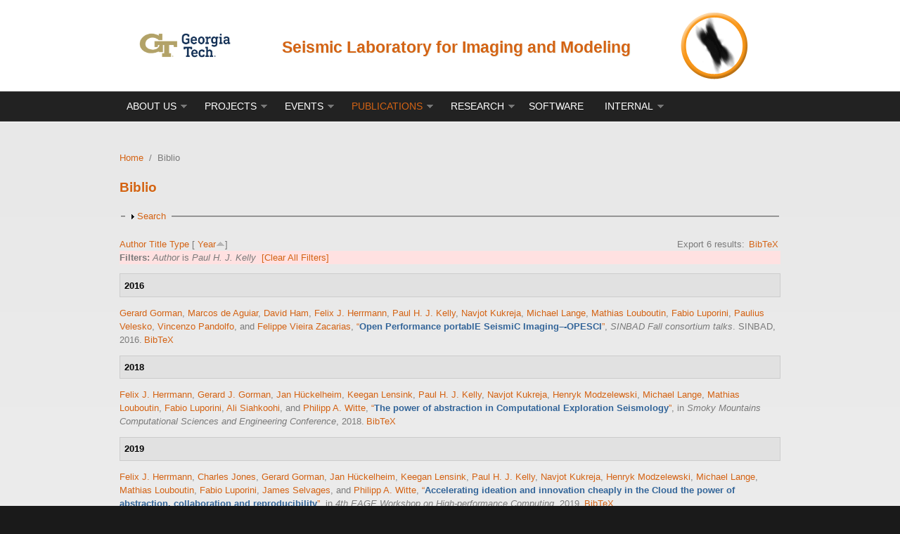

--- FILE ---
content_type: text/html; charset=utf-8
request_url: https://slim.gatech.edu/biblio?f%5Bauthor%5D=27&s=year&o=asc
body_size: 83322
content:
<!DOCTYPE html PUBLIC "-//W3C//DTD XHTML+RDFa 1.0//EN"
  "http://www.w3.org/MarkUp/DTD/xhtml-rdfa-1.dtd">
<html xmlns="http://www.w3.org/1999/xhtml" xml:lang="en" version="XHTML+RDFa 1.0" dir="ltr"
  xmlns:content="http://purl.org/rss/1.0/modules/content/"
  xmlns:dc="http://purl.org/dc/terms/"
  xmlns:foaf="http://xmlns.com/foaf/0.1/"
  xmlns:og="http://ogp.me/ns#"
  xmlns:rdfs="http://www.w3.org/2000/01/rdf-schema#"
  xmlns:sioc="http://rdfs.org/sioc/ns#"
  xmlns:sioct="http://rdfs.org/sioc/types#"
  xmlns:skos="http://www.w3.org/2004/02/skos/core#"
  xmlns:xsd="http://www.w3.org/2001/XMLSchema#">

<head profile="http://www.w3.org/1999/xhtml/vocab">
  <meta http-equiv="Content-Type" content="text/html; charset=utf-8" />
<script type="text/x-mathjax-config">MathJax.Hub.Config({
  extensions: ["tex2jax.js"],
  jax: ["input/TeX","output/HTML-CSS"],
  tex2jax: {
    inlineMath: [ ['$','$'], ['\\(','\\)'] ],
    processEscapes: true
  },
  showProcessingMessages: false,
  messageStyle: 'none'
});</script><link rel="shortcut icon" href="https://slim.gatech.edu/sites/default/files/favicon.gif" type="image/gif" />
<meta name="viewport" content="width=device-width, initial-scale=1" />
<meta name="MobileOptimized" content="width" />
<meta name="Generator" content="Drupal 7 (http://drupal.org)" />
<link rel="alternate" type="application/rss+xml" title="Seismic Laboratory for Imaging and Modeling RSS" href="/biblio/rss.xml" />
<meta name="HandheldFriendly" content="true" />
  <title>Biblio | Seismic Laboratory for Imaging and Modeling</title>  
  <style type="text/css" media="all">
@import url("https://slim.gatech.edu/modules/system/system.base.css?rgglw9");
@import url("https://slim.gatech.edu/modules/system/system.menus.css?rgglw9");
@import url("https://slim.gatech.edu/modules/system/system.messages.css?rgglw9");
@import url("https://slim.gatech.edu/modules/system/system.theme.css?rgglw9");
</style>
<style type="text/css" media="all">
@import url("https://slim.gatech.edu/misc/ui/jquery.ui.core.css?rgglw9");
@import url("https://slim.gatech.edu/misc/ui/jquery.ui.theme.css?rgglw9");
@import url("https://slim.gatech.edu/misc/ui/jquery.ui.button.css?rgglw9");
@import url("https://slim.gatech.edu/misc/ui/jquery.ui.resizable.css?rgglw9");
@import url("https://slim.gatech.edu/misc/ui/jquery.ui.dialog.css?rgglw9");
</style>
<style type="text/css" media="all">
@import url("https://slim.gatech.edu/sites/all/modules/simplenews/simplenews.css?rgglw9");
@import url("https://slim.gatech.edu/sites/all/modules/calendar/css/calendar_multiday.css?rgglw9");
@import url("https://slim.gatech.edu/modules/comment/comment.css?rgglw9");
@import url("https://slim.gatech.edu/sites/all/modules/date/date_api/date.css?rgglw9");
@import url("https://slim.gatech.edu/sites/all/modules/date/date_popup/themes/datepicker.1.7.css?rgglw9");
@import url("https://slim.gatech.edu/sites/all/modules/date/date_repeat_field/date_repeat_field.css?rgglw9");
@import url("https://slim.gatech.edu/modules/field/theme/field.css?rgglw9");
@import url("https://slim.gatech.edu/modules/node/node.css?rgglw9");
@import url("https://slim.gatech.edu/modules/search/search.css?rgglw9");
@import url("https://slim.gatech.edu/modules/user/user.css?rgglw9");
@import url("https://slim.gatech.edu/sites/all/modules/views/css/views.css?rgglw9");
@import url("https://slim.gatech.edu/sites/all/modules/ckeditor/css/ckeditor.css?rgglw9");
</style>
<style type="text/css" media="all">
@import url("https://slim.gatech.edu/sites/all/modules/ctools/css/ctools.css?rgglw9");
@import url("https://slim.gatech.edu/sites/all/modules/event_calendar/event_popup/css/event_popup.css?rgglw9");
@import url("https://slim.gatech.edu/sites/all/modules/panels/css/panels.css?rgglw9");
@import url("https://slim.gatech.edu/sites/all/modules/biblio/biblio.css?rgglw9");
</style>
<style type="text/css" media="all and (min-width: 980px)">
@import url("https://slim.gatech.edu/sites/all/themes/corporateclean/css/960.css?rgglw9");
</style>
<style type="text/css" media="all and (min-width: 760px) and (max-width: 980px)">
@import url("https://slim.gatech.edu/sites/all/themes/corporateclean/css/720.css?rgglw9");
</style>
<style type="text/css" media="all and (max-width: 760px)">
@import url("https://slim.gatech.edu/sites/all/themes/corporateclean/css/mobile.css?rgglw9");
</style>
<style type="text/css" media="all">
@import url("https://slim.gatech.edu/sites/all/themes/corporateclean/style.css?rgglw9");
@import url("https://slim.gatech.edu/sites/default/files/color/corporateclean-80e9ea68/colors.css?rgglw9");
</style>

<!--[if (lte IE 8)&(!IEMobile)]>
<link type="text/css" rel="stylesheet" href="https://slim.gatech.edu/sites/all/themes/corporateclean/css/basic-layout.css?rgglw9" media="all" />
<![endif]-->

<!--[if (lte IE 8)&(!IEMobile)]>
<link type="text/css" rel="stylesheet" href="https://slim.gatech.edu/sites/all/themes/corporateclean/css/ie.css?rgglw9" media="all" />
<![endif]-->
  
    
  <script type="text/javascript" src="https://slim.gatech.edu/misc/jquery.js?v=1.4.4"></script>
<script type="text/javascript" src="https://slim.gatech.edu/misc/jquery-extend-3.4.0.js?v=1.4.4"></script>
<script type="text/javascript" src="https://slim.gatech.edu/misc/jquery.once.js?v=1.2"></script>
<script type="text/javascript" src="https://slim.gatech.edu/misc/drupal.js?rgglw9"></script>
<script type="text/javascript" src="https://slim.gatech.edu/misc/ui/jquery.ui.core.min.js?v=1.8.7"></script>
<script type="text/javascript" src="https://slim.gatech.edu/misc/ui/jquery.ui.widget.min.js?v=1.8.7"></script>
<script type="text/javascript" src="https://slim.gatech.edu/misc/ui/jquery.ui.button.min.js?v=1.8.7"></script>
<script type="text/javascript" src="https://slim.gatech.edu/misc/ui/jquery.ui.mouse.min.js?v=1.8.7"></script>
<script type="text/javascript" src="https://slim.gatech.edu/misc/ui/jquery.ui.draggable.min.js?v=1.8.7"></script>
<script type="text/javascript" src="https://slim.gatech.edu/misc/ui/jquery.ui.position.min.js?v=1.8.7"></script>
<script type="text/javascript" src="https://slim.gatech.edu/misc/ui/jquery.ui.resizable.min.js?v=1.8.7"></script>
<script type="text/javascript" src="https://slim.gatech.edu/misc/ui/jquery.ui.dialog.min.js?v=1.8.7"></script>
<script type="text/javascript" src="https://slim.gatech.edu/sites/all/modules/views/js/jquery.ui.dialog.patch.js?v=1.8.7"></script>
<script type="text/javascript" src="https://slim.gatech.edu/misc/form.js?v=7.69"></script>
<script type="text/javascript" src="https://slim.gatech.edu/sites/all/modules/mathjax/mathjax.js?rgglw9"></script>
<script type="text/javascript" src="https://slim.gatech.edu/sites/all/themes/corporateclean/js/jquery.cycle.all.js?rgglw9"></script>
<script type="text/javascript" src="https://slim.gatech.edu/sites/all/modules/event_calendar/event_popup/js/event_popup.js?rgglw9"></script>
<script type="text/javascript" src="https://slim.gatech.edu/sites/all/modules/event_calendar/event_popup/js/event_popup_validate.js?rgglw9"></script>
<script type="text/javascript">
<!--//--><![CDATA[//><!--
jQuery(document).ready(function($) { 
    $.expr[':'].regex = function(elem, index, match) {
            var matchParams = match[3].split(','),
            validLabels = /^(data|css):/,
            attr = {
                method: matchParams[0].match(validLabels) ? 
                matchParams[0].split(':')[0] : 'attr',
                property: matchParams.shift().replace(validLabels,'')
            },
            regexFlags = 'ig',
            regex = new RegExp(matchParams.join('').replace(/^\s+|\s+$/g,''), regexFlags);
            return regex.test(jQuery(elem)[attr.method](attr.property));
        }
    });
//--><!]]>
</script>
<script type="text/javascript" src="https://slim.gatech.edu/sites/all/modules/iframe/iframe.js?rgglw9"></script>
<script type="text/javascript" src="https://slim.gatech.edu/misc/collapse.js?v=7.69"></script>
<script type="text/javascript" src="https://cdnjs.cloudflare.com/ajax/libs/mathjax/2.7.0/MathJax.js?config=TeX-AMS-MML_HTMLorMML"></script>
<script type="text/javascript">
<!--//--><![CDATA[//><!--
jQuery.extend(Drupal.settings, {"basePath":"\/","pathPrefix":"","ajaxPageState":{"theme":"corporateclean","theme_token":"ubC9Ai4FWvAwSPjX7F4wt5QbsnZFGxhSG3LLbq3XU_k","js":{"0":1,"misc\/jquery.js":1,"misc\/jquery-extend-3.4.0.js":1,"misc\/jquery.once.js":1,"misc\/drupal.js":1,"misc\/ui\/jquery.ui.core.min.js":1,"misc\/ui\/jquery.ui.widget.min.js":1,"misc\/ui\/jquery.ui.button.min.js":1,"misc\/ui\/jquery.ui.mouse.min.js":1,"misc\/ui\/jquery.ui.draggable.min.js":1,"misc\/ui\/jquery.ui.position.min.js":1,"misc\/ui\/jquery.ui.resizable.min.js":1,"misc\/ui\/jquery.ui.dialog.min.js":1,"sites\/all\/modules\/views\/js\/jquery.ui.dialog.patch.js":1,"misc\/form.js":1,"sites\/all\/modules\/mathjax\/mathjax.js":1,"sites\/all\/themes\/corporateclean\/js\/jquery.cycle.all.js":1,"sites\/all\/modules\/event_calendar\/event_popup\/js\/event_popup.js":1,"sites\/all\/modules\/event_calendar\/event_popup\/js\/event_popup_validate.js":1,"1":1,"sites\/all\/modules\/iframe\/iframe.js":1,"misc\/collapse.js":1,"https:\/\/cdnjs.cloudflare.com\/ajax\/libs\/mathjax\/2.7.0\/MathJax.js?config=TeX-AMS-MML_HTMLorMML":1},"css":{"modules\/system\/system.base.css":1,"modules\/system\/system.menus.css":1,"modules\/system\/system.messages.css":1,"modules\/system\/system.theme.css":1,"misc\/ui\/jquery.ui.core.css":1,"misc\/ui\/jquery.ui.theme.css":1,"misc\/ui\/jquery.ui.button.css":1,"misc\/ui\/jquery.ui.resizable.css":1,"misc\/ui\/jquery.ui.dialog.css":1,"sites\/all\/modules\/simplenews\/simplenews.css":1,"sites\/all\/modules\/calendar\/css\/calendar_multiday.css":1,"modules\/comment\/comment.css":1,"sites\/all\/modules\/date\/date_api\/date.css":1,"sites\/all\/modules\/date\/date_popup\/themes\/datepicker.1.7.css":1,"sites\/all\/modules\/date\/date_repeat_field\/date_repeat_field.css":1,"modules\/field\/theme\/field.css":1,"modules\/node\/node.css":1,"modules\/search\/search.css":1,"modules\/user\/user.css":1,"sites\/all\/modules\/views\/css\/views.css":1,"sites\/all\/modules\/ckeditor\/css\/ckeditor.css":1,"sites\/all\/modules\/ctools\/css\/ctools.css":1,"sites\/all\/modules\/event_calendar\/event_popup\/css\/event_popup.css":1,"sites\/all\/modules\/panels\/css\/panels.css":1,"sites\/all\/modules\/biblio\/biblio.css":1,"sites\/all\/themes\/corporateclean\/css\/960.css":1,"sites\/all\/themes\/corporateclean\/css\/720.css":1,"sites\/all\/themes\/corporateclean\/css\/mobile.css":1,"sites\/all\/themes\/corporateclean\/style.css":1,"sites\/all\/themes\/corporateclean\/color\/colors.css":1,"sites\/all\/themes\/corporateclean\/css\/basic-layout.css":1,"sites\/all\/themes\/corporateclean\/css\/ie.css":1}},"event_popup":{"classes":"","defaults":"width:300;height:auto;position:[center,60]","selector":"content","content_type":"event_calendar","op":false},"urlIsAjaxTrusted":{"\/biblio?f%5Bauthor%5D=27\u0026s=year\u0026o=asc":true}});
//--><!]]>
</script>

</head>
<body class="html not-front not-logged-in no-sidebars page-biblio" >
  <div id="skip-link">
    <a href="#main-content" class="element-invisible element-focusable">Skip to main content</a>
  </div>
    <a id="main-content"></a>
  	<!-- #header -->
<div id="header">
	<!-- #header-inside -->
    <div id="header-inside" class="container_12 clearfix">
    	<!-- #header-inside-left -->
        <div id="header-inside-left" class="grid_8">
<table align="center">
<tr>
                       <td align="center"><a href="https://www.gatech.edu/" title="Georgia Tech"><img src="/sites/default/files/georgiatechlogo.png" height="120" width="150" alt="Home"/></a></td>
                                    <div class="clearfix">
                        <td align="center"><span id="site-name" class="a"><a href="/" title="Home"><h2><b>Seismic Laboratory for Imaging and Modeling</b></h2></a></span></td>
            <td align="right"><a href="/"> <img id="UBC-logo" src="https://slim.gatech.edu/sites/default/files/SLIM_logo.gif"> </a></td>
                                    </div>
            </tr>
</table>
        </div><!-- EOF: #header-inside-left -->
        
        <!-- #header-inside-right -->    
        <div id="header-inside-right" class="grid_4">

		
        </div><!-- EOF: #header-inside-right -->
    
    </div><!-- EOF: #header-inside -->

</div><!-- EOF: #header -->

<!-- #header-menu -->
<div id="header-menu">
	<!-- #header-menu-inside -->
    <div id="header-menu-inside" class="container_12 clearfix">
    
    	<div class="grid_12">
            <div id="navigation" class="clearfix">
            <ul class="menu"><li class="first expanded"><a href="/whatisslim" title="">About Us</a><ul class="menu"><li class="first leaf"><a href="/whatisslim" title="">What&#039;s SLIM</a></li>
<li class="expanded"><a href="/people/team" title="">Team</a><ul class="menu"><li class="first leaf"><a href="/people/team" title="">Team</a></li>
<li class="leaf"><a href="/people/visitors" title="">Visitors</a></li>
<li class="leaf"><a href="/people/alumni" title="">Alumni</a></li>
<li class="leaf"><a href="/people/alumni-UBC" title="">Alumni (UBC)</a></li>
<li class="last leaf"><a href="/people/all" title="">Everybody</a></li>
</ul></li>
<li class="leaf"><a href="/partners">SPONSORS</a></li>
<li class="expanded"><a href="/computational-resources">Computational Resources</a><ul class="menu"><li class="first leaf"><a href="/computing/cloud-computing">Cloud Computing</a></li>
<li class="last expanded"><a href="/computational-resources" title="">Past Resources</a><ul class="menu"><li class="first leaf"><a href="/computing/optimum">OPTIMUM (UBC)</a></li>
<li class="last leaf"><a href="/computing/yemoja">YEMOJA (UBC)</a></li>
</ul></li>
</ul></li>
<li class="leaf"><a href="/content/join-ml4seismic">Join Us</a></li>
<li class="last leaf"><a href="/content/contact-us">Contact</a></li>
</ul></li>
<li class="expanded"><a href="/projects">PROJECTS</a><ul class="menu"><li class="first leaf"><a href="/projects/center-for-machine-learning-for-seismic" title="Center for Machine Learning for Seismic (ML4Seismic)">ML4Seismic</a></li>
<li class="last expanded"><a href="/projects" title="">PAST PROJECTS</a><ul class="menu"><li class="first leaf"><a href="/projects/sinbadseismic-imaging-next-generation-basis-functions-decomposition">SINBAD (UBC)</a></li>
<li class="leaf"><a href="/projects/dynamic-nonlinear-optimization-for-imaging-in-seismic-exploration">DNOISE (UBC)</a></li>
<li class="leaf"><a href="/projects/international-inversion-initiative">III - Brazil (UBC)</a></li>
<li class="last leaf"><a href="/projects/characterization-reflectors-and-modeling">CHARM (UBC)</a></li>
</ul></li>
</ul></li>
<li class="expanded"><a href="/events/all-events" title="">EVENTS</a><ul class="menu"><li class="first leaf"><a href="/events/partners-meetings" title="Partners meetings">PARTNERS MEETINGS</a></li>
<li class="leaf"><a href="/events/seminars" title="">Seminars</a></li>
<li class="leaf"><a href="/events/other-events" title="">OTHER EVENTS</a></li>
<li class="last leaf"><a href="/event-created/month" title="">Calendar</a></li>
</ul></li>
<li class="expanded active-trail"><a href="/biblio" title="" class="active-trail active">PUBLICATIONS</a><ul class="menu"><li class="first leaf"><a href="/biblio/type/124" title="">Submitted</a></li>
<li class="leaf"><a href="/biblio/type/102" title="">Journals</a></li>
<li class="expanded"><a href="/biblio/type/103" title="">Conferences</a><ul class="menu"><li class="first leaf"><a href="/biblio/keyword/53" title="">SEG</a></li>
<li class="leaf"><a href="/biblio/keyword/15" title="">EAGE</a></li>
<li class="leaf"><a href="/biblio/keyword/583" title="ML4Seismic">ML4Seismic</a></li>
<li class="last leaf"><a href="/biblio/keyword/174" title="">SINBAD (UBC)</a></li>
</ul></li>
<li class="leaf"><a href="/biblio/type/109" title="">Technical Reports</a></li>
<li class="leaf"><a href="/biblio/type/108" title="">Theses</a></li>
<li class="leaf"><a href="/biblio/authors" title="">Authors</a></li>
<li class="last leaf"><a href="/biblio/keywords" title="">Keywords</a></li>
</ul></li>
<li class="expanded"><a href="/research">RESEARCH</a><ul class="menu"><li class="first leaf"><a href="/research/acquisition" title="">Acquisition</a></li>
<li class="expanded"><a href="/research/processing" title="">Processing</a><ul class="menu"><li class="first leaf"><a href="/research/machine-learning/seismic-data-processing">w/ ML</a></li>
<li class="last leaf"><a href="/research/processing/processing-w-curvelets">w/ Curvelets</a></li>
</ul></li>
<li class="expanded"><a href="/research/modeling" title="">Modelling</a><ul class="menu"><li class="first leaf"><a href="/research/modelling" title="">Waves</a></li>
<li class="last leaf"><a href="/research/machine-learning/neural-networks#fourier-neural-operators" title="">Surrogates</a></li>
</ul></li>
<li class="expanded"><a href="/research/imaging" title="">Imaging</a><ul class="menu"><li class="first leaf"><a href="/research/imaging" title="">RTM</a></li>
<li class="leaf"><a href="/research/imaging#compressive-imaging" title="">Compressive imaging</a></li>
<li class="leaf"><a href="/research/wave-equation-mva" title="">Extended Imaging</a></li>
<li class="leaf"><a href="/research/machine-learning/uncertainty-quantification#reliable-amortized-variational-inference-with-physics-based-latent-distribution-correction" title="">Uncertainty-aware imaging</a></li>
<li class="leaf"><a href="/research/machine-learning/uncertainty-quantification#deep-bayesian-inference-for-seismic-imaging-with-tasks" title="">Imaging with tasks</a></li>
<li class="leaf"><a href="/research/imaging/medical" title="">Medical imaging</a></li>
<li class="last leaf"><a href="/research/time-lapse#the-joint-recovery-model-for-seismic-imaging-and-inversion" title="">Time-lapse imaging</a></li>
</ul></li>
<li class="expanded"><a href="/research/full-waveform-inversion" title="">Full-Waveform Inversion</a><ul class="menu"><li class="first leaf"><a href="/research/full-waveform-inversion#algorithmic" title="">Algorithms</a></li>
<li class="leaf"><a href="/research/full-waveform-inversion#WRI" title="">WRI</a></li>
<li class="leaf"><a href="/research/optimization#optimization-with-constraints" title="">Constrained</a></li>
<li class="leaf"><a href="/research/full-waveform-inversion#UQ" title="">Uncertainty quantification</a></li>
<li class="last leaf"><a href="/research/time-lapse#the-joint-recovery-model-for-seismic-imaging-and-inversion" title="">Time-lapse FWI</a></li>
</ul></li>
<li class="expanded"><a href="/research/monitoring" title="">Monitoring</a><ul class="menu"><li class="first leaf"><a href="/research/time-lapse" title="">Time-lapse seismic</a></li>
<li class="last leaf"><a href="/research/geological-carbon-storage" title="">Geological Carbon Storage</a></li>
</ul></li>
<li class="expanded"><a href="/research/machine-learning" title="">Machine Learning</a><ul class="menu"><li class="first leaf"><a href="/research/machine-learning/neural-networks" title="">Neural networks</a></li>
<li class="leaf"><a href="/research/machine-learning/seismic-data-processing" title="">Seismic data processing</a></li>
<li class="last leaf"><a href="/research/machine-learning/uncertainty-quantification" title="">Uncertainty quantification</a></li>
</ul></li>
<li class="expanded"><a href="/research/optimization" title="">Optimization</a><ul class="menu"><li class="first leaf"><a href="/research/optimization#structure-promoting-optimization" title="">Structure promoting</a></li>
<li class="last leaf"><a href="/research/optimization#optimization-with-constraints" title="">Constrained</a></li>
</ul></li>
<li class="leaf"><a href="/research/compressive-sensing">Compressive Sensing</a></li>
<li class="leaf"><a href="/research/collaborations">Collaborations</a></li>
<li class="expanded"><a href="/projects" title="">Funding</a><ul class="menu"><li class="first leaf"><a href="/projects/center-for-machine-learning-for-seismic" title="">ML4Seismic</a></li>
<li class="last expanded"><a href="/projects" title="">Past Projects</a><ul class="menu"><li class="first leaf"><a href="/projects/sinbadseismic-imaging-next-generation-basis-functions-decomposition" title="">SINBAD (UBC)</a></li>
<li class="leaf"><a href="/projects/dynamic-nonlinear-optimization-for-imaging-in-seismic-exploration" title="">DNOISE (UBC)</a></li>
<li class="leaf"><a href="/projects/international-inversion-initiative" title="">III - Brazil (UBC)</a></li>
<li class="last leaf"><a href="/projects/characterization-reflectors-and-modeling" title="">CHARM (UBC)</a></li>
</ul></li>
</ul></li>
<li class="last expanded"><a href="/computational-resources" title="">Computational Resources</a><ul class="menu"><li class="first leaf"><a href="/computing/cloud-computing" title="">Cloud Computing</a></li>
<li class="last expanded"><a href="/computational-resources" title="">Past Resources</a><ul class="menu"><li class="first leaf"><a href="/computing/optimum" title="">OPTIMUM (UBC)</a></li>
<li class="last leaf"><a href="/computing/yemoja" title="">YEMOJA (UBC)</a></li>
</ul></li>
</ul></li>
</ul></li>
<li class="leaf"><a href="/software/open-source" title="">Software</a></li>
<li class="last expanded"><a href="https://slimgroup.slim.gatech.edu" title="">INTERNAL</a><ul class="menu"><li class="first leaf"><a href="https://slimgroup.slim.gatech.edu/" title="">SLIM Newcomers</a></li>
<li class="leaf"><a href="https://slimgroup.slim.gatech.edu/" title="Internal documentation">SLIM Resources</a></li>
<li class="leaf"><a href="/bibtex-submission-info">BibTeX Submission</a></li>
<li class="last leaf"><a href="/team-member-registration-info">Team member registration</a></li>
</ul></li>
</ul>            </div>
        </div>
        
    </div><!-- EOF: #header-menu-inside -->

</div><!-- EOF: #header-menu -->

<!-- #banner -->
<div id="banner">

		
        
        
	  

</div><!-- EOF: #banner -->


<!-- #content -->
<div id="content">
	<!-- #content-inside -->
    <div id="content-inside" class="container_12 clearfix">
    
                
                <div id="main" class="grid_12">    
                    
            <div class="breadcrumb"><a href="/">Home</a> <span class="breadcrumb-separator">/</span>Biblio</div>            
                   
                 
                        
                        
			                        <h1>Biblio</h1>
                                    
                        
              <div class="region region-content">
    <div id="block-system-main" class="block block-system">


<div class="content">
<div id="biblio-header" class="clear-block"><form action="/biblio?f%5Bauthor%5D=27&amp;s=year&amp;o=asc" method="post" id="biblio-search-form" accept-charset="UTF-8"><div><fieldset class="collapsible collapsed form-wrapper" id="edit-search-form"><legend><span class="fieldset-legend">Search</span></legend><div class="fieldset-wrapper"><div class="container-inline biblio-search clear-block"><div class="form-item form-type-textfield form-item-keys">
  <input type="text" id="edit-keys" name="keys" value="" size="25" maxlength="255" class="form-text" />
</div>
<input type="submit" id="edit-submit" name="op" value="Biblio search" class="form-submit" /></div><fieldset class="collapsible collapsed form-wrapper" id="edit-filters"><legend><span class="fieldset-legend">Show only items where</span></legend><div class="fieldset-wrapper"><div class="exposed-filters"><div class="clearfix form-wrapper" id="edit-status"><div class="filters form-wrapper" id="edit-filters--2"><div class="form-item form-type-select form-item-author">
  <label for="edit-author">Author </label>
 <select id="edit-author" name="author" class="form-select"><option value="any" selected="selected">any</option><option value="63">Akalin, Okan </option><option value="156">Aldroubi, Akram </option><option value="18">Alfaraj, Ali M.</option><option value="126">Alhashim, Fadhel Abbas</option><option value="117">AlMatar, Mufeed H.</option><option value="17">Aravkin, Aleksandr Y.</option><option value="230">Arockiasamy, Richard Rex</option><option value="94">Au-Yeung, Enrico </option><option value="225">Avasarala, Srikanth </option><option value="168">Bernabé, Y. </option><option value="149">Beyreuther, Moritz </option><option value="221">Bhar, Ipsita </option><option value="28">Bilsby, Philip </option><option value="187">Bisbas, George </option><option value="140">Boeniger, Urs </option><option value="53">Bougher, Ben B.</option><option value="127">Brown, Cody R.</option><option value="212">Bruer, Grant </option><option value="105">Bube, Kenneth </option><option value="67">Burgess, Tim </option><option value="116">Burke, James V.</option><option value="92">Calandra, Henri </option><option value="88">Calvert, Andrew J.</option><option value="54">Chai, Xintao </option><option value="198">Chandra, Ranveer </option><option value="224">Chandramoorthy, Nisha </option><option value="139">Chartrand, Rick </option><option value="216">Chen, Peng </option><option value="203">Chinen, Michael </option><option value="213">Chow, Edmond </option><option value="102">Chung, Matthias </option><option value="228">Cirakman, Ege </option><option value="115">Clowes, Ron </option><option value="150">Cristall, Jamin </option><option value="25">Da Silva, Curt </option><option value="39">Daskalakis, Emmanouil </option><option value="44">Davis, Damek </option><option value="50">de Aguiar, Marcos </option><option value="227">Deng, Zijun </option><option value="204">Denton, Tom </option><option value="78">DeVault, Bryan </option><option value="166">Dumani, Diego S.</option><option value="146">Dupuis, Catherine </option><option value="167">Emelianov, Stanislav </option><option value="202">Erdinc, Huseyin Tuna</option><option value="124">Erlangga, Yogi A.</option><option value="158">Eso, R. A.</option><option value="14">Esser, Ernie </option><option value="170">Evans, B. </option><option value="24">Fang, Zhilong </option><option value="119">Fenelon, Lloyd </option><option value="143">Fomel, Sergey </option><option value="96">Friedlander, Michael P.</option><option value="160">Frijlink, M. O.</option><option value="207">Gahlot, Abhinav Prakash</option><option value="72">Ghadermarzy, Navid </option><option value="101">Goh, Gabriel </option><option value="110">Gordon, Rachel </option><option value="109">Gordon, Dan </option><option value="6">Gorman, Gerard </option><option value="9">Gorman, Gerard J.</option><option value="195">Grady, Thomas J.</option><option value="226">Grady, Thomas </option><option value="179">Graff, Marie </option><option value="32">Graff-Kray, Marie </option><option value="68">Greif, Chen </option><option value="15">Guasch, Lluís </option><option value="37">Haber, Eldad </option><option value="62">Ham, David </option><option value="89">Hanlon, Ian </option><option value="79">Hargreaves, Brock </option><option value="118">Hennenfent, Gilles </option><option value="232">Henriksson, Victor </option><option value="193">Herrmann, Felix </option><option value="7">Herrmann, Felix J.</option><option value="200">Hewett, Russell J.</option><option value="173">Hovland, Paul </option><option value="10">Hückelheim, Jan </option><option value="48">Hueckelheim, Jan </option><option value="90">Javanmehri, Mostafa </option><option value="93">Johnson, James </option><option value="177">Jones, Charles </option><option value="73">Jumah, Bander </option><option value="100">Juneja, Harsh </option><option value="22">Kadu, Ajinkya </option><option value="209">Kartha, Yadhu </option><option value="52">Kazakas, Paulius </option><option value="82">Keers, Henk </option><option value="27">Kelly, Paul H. J.</option><option value="196">Khan, Rishi </option><option value="163">Kirlin, R. </option><option value="205">Kleijn, Bastiaan </option><option value="191">Kotsi, Maria </option><option value="111">Krislock, Nathan </option><option value="4">Kukreja, Navjot </option><option value="113">Kumar, Vishal </option><option value="19">Kumar, Rajiv </option><option value="123">Kumar, Nameet </option><option value="47">Kurjeka, Navjot </option><option value="40">Kuske, Rachel </option><option value="69">Lago, Rafael </option><option value="99">Lai, Thomas </option><option value="157">Laine, Andrew F.</option><option value="3">Lange, Michael </option><option value="137">Lebed, Evgeniy </option><option value="56">Lee, Chia Ying</option><option value="8">Lensink, Keegan </option><option value="59">Li, Xiang </option><option value="215">Li, Haoyun </option><option value="66">Li, Xiaowei </option><option value="58">Lin, Tim T.Y.</option><option value="36">Liu, Michelle </option><option value="43">Lopez, Oscar </option><option value="1">Louboutin, Mathias </option><option value="5">Luporini, Fabio </option><option value="87">Ma, Jianwei </option><option value="95">Macedo, Ives </option><option value="192">Malcolm, Alison </option><option value="64">Mansour, Hassan </option><option value="133">Maysami, Mohammad </option><option value="70">Miao, Lina </option><option value="108">Min, Dong-Joo </option><option value="12">Modzelewski, Henryk </option><option value="81">Moghaddam, Peyman P.</option><option value="169">Mok, U. </option><option value="21">Moldoveanu, Nick </option><option value="231">Moyner, Olav </option><option value="83">Mulder, Wim A.</option><option value="165">Murphy, K. </option><option value="211">Møyner, Olav </option><option value="159">Napier, S. </option><option value="162">Neelamani, R. </option><option value="186">Nelson, Rhodri </option><option value="98">Nutini, Julie </option><option value="41">Oghenekohwo, Felix </option><option value="107">Oh, Ju-Won </option><option value="132">Oldenburg, D. W.</option><option value="75">Oriato, Diego </option><option value="184">Orozco, Rafael </option><option value="114">Oueity, Jounada </option><option value="122">Pacteau, Sebastien </option><option value="51">Pandolfo, Vincenzo </option><option value="223">Park, Jeongjin </option><option value="33">Peters, Bas </option><option value="74">Petrenko, Art </option><option value="97">Pong, Ting Kei</option><option value="29">Quigley, John </option><option value="65">Recht, Ben </option><option value="194">Ren, Yuxiao </option><option value="214">Rex, Richard </option><option value="46">Rickett, James </option><option value="174">Rizzuti, Gabrio </option><option value="136">Ross-Ross, Sean </option><option value="103">Saab, Rayan </option><option value="197">Sanavi, Hamideh </option><option value="141">Sastry, Challa S.</option><option value="138">Saunders, M. A.</option><option value="106">Schmidt, Mark </option><option value="178">Selvage, James </option><option value="181">Selvages, James </option><option value="85">Shahidi, Reza </option><option value="20">Sharan, Shashin </option><option value="13">Siahkoohi, Ali </option><option value="206">Skoglund, Jan </option><option value="34">Smithyman, Brendan R.</option><option value="220">Souza, Thales </option><option value="55">Stolk, Christiaan C.</option><option value="91">Takougang, Eric Takam</option><option value="80">Tamalet, Anais </option><option value="86">Tang, Gang </option><option value="175">Tang, Wen </option><option value="145">Thomson, Darren </option><option value="188">Thorbecke, Jan </option><option value="76">Tilbury, Simon </option><option value="154">Trad, Daniel </option><option value="77">Tschannen, Valentin </option><option value="171">Tseng, P. </option><option value="61">Tu, Ning </option><option value="155">Unser, Michael A.</option><option value="161">van Borselen, R. G.</option><option value="112">van den Berg, Ewout </option><option value="84">van der Neut, Joost </option><option value="16">van Leeuwen, Tristan </option><option value="38">Vasconcelos, Ivan </option><option value="31">Velesko, Paulius </option><option value="135">Verschuur, D. J.</option><option value="176">Verschuur, Dirk J.</option><option value="30">Wang, Rongrong </option><option value="134">Wang, Deli </option><option value="104">Wapenaar, Kees </option><option value="60">Warner, Mike </option><option value="189">Washbourne, John </option><option value="42">Wason, Haneet </option><option value="164">Wilkinson, D. </option><option value="2">Witte, Philipp A.</option><option value="125">Yan, Jiupeng </option><option value="35">Yang, Mengmeng </option><option value="129">Yarham, Carson </option><option value="45">Yarman, Can Evren</option><option value="57">Yilmaz, Ozgur </option><option value="183">Yin, Ziyi </option><option value="26">Yount, Charles </option><option value="208">Yu, Ting-ying </option><option value="49">Zacarias, Felippe Vieira</option><option value="222">Zeng, Shiqin </option><option value="217">Zeng, Yunlin </option><option value="23">Zhang, Yiming </option><option value="180">Zhang, Yijun </option><option value="185">Zhang, Mi </option><option value="71">Zheglova, Polina </option></select>
</div>
<div class="form-item form-type-select form-item-type">
  <label for="edit-type">Type </label>
 <select id="edit-type" name="type" class="form-select"><option value="any" selected="selected">any</option><option value="102">Journal Article</option><option value="124">Unpublished</option><option value="135">Presentation</option><option value="103">Conference</option><option value="108">Thesis</option><option value="109">Report</option><option value="113">Software</option></select>
</div>
<div class="form-item form-type-select form-item-term-id">
  <label for="edit-term-id">Term </label>
 <select id="edit-term-id" name="term_id" class="form-select"><option value="any" selected="selected">any</option></select>
</div>
<div class="form-item form-type-select form-item-year">
  <label for="edit-year">Year </label>
 <select id="edit-year" name="year" class="form-select"><option value="any" selected="selected">any</option><option value="2025">2025</option><option value="2024">2024</option><option value="2023">2023</option><option value="2022">2022</option><option value="2021">2021</option><option value="2020">2020</option><option value="2019">2019</option><option value="2018">2018</option><option value="2017">2017</option><option value="2016">2016</option><option value="2015">2015</option><option value="2014">2014</option><option value="2013">2013</option><option value="2012">2012</option><option value="2011">2011</option><option value="2010">2010</option><option value="2009">2009</option><option value="2008">2008</option><option value="2007">2007</option><option value="2006">2006</option><option value="2005">2005</option><option value="2004">2004</option><option value="2003">2003</option><option value="2001">2001</option></select>
</div>
<div class="form-item form-type-select form-item-keyword">
  <label for="edit-keyword">Keyword </label>
 <select id="edit-keyword" name="keyword" class="form-select"><option value="any" selected="selected">any</option><option value="222">$\ell_1/\ell_2$</option><option value="227">2D</option><option value="104">3D</option><option value="386">3D data interpolation</option><option value="690">3D digital shadow</option><option value="567">3D SEAM Barrett dataset</option><option value="333">4-D seismic</option><option value="305">4D</option><option value="476">4D seismic</option><option value="192">5D</option><option value="554">5D reconstruction</option><option value="609">AAAI</option><option value="648">AABI</option><option value="488">Acceleration</option><option value="1">acoustic</option><option value="112">Acquisition</option><option value="63">Adjoint</option><option value="490">Adjoint-state</option><option value="577">AGU</option><option value="715">AIDT4ES</option><option value="277">AIP</option><option value="98">algorithm</option><option value="526">algorithms</option><option value="152">alternating minimization</option><option value="651">Amortization Gap</option><option value="617">amortized Bayes</option><option value="608">Amortized Inference</option><option value="650">Amortized Variational Inference</option><option value="308">AMP</option><option value="468">amplitude</option><option value="465">AMS Von Neumann</option><option value="647">AMSES</option><option value="348">analysis</option><option value="64">anisotropy</option><option value="279">approximate message passing</option><option value="282">ASEG</option><option value="713">attention</option><option value="684">augmentation</option><option value="163">AVA</option><option value="525">AWS</option><option value="432">basis pursuit</option><option value="655">bayes</option><option value="637">bayesian</option><option value="642">Bayesian Estimation</option><option value="563">Bayesian inference</option><option value="694">Bayesian sampling</option><option value="622">biadjacency matrix</option><option value="230">biconvex</option><option value="621">bipartite graph</option><option value="387">blended</option><option value="368">blending</option><option value="223">blind deconvolution</option><option value="270">blind-test</option><option value="290">block-cg</option><option value="557">born</option><option value="246">Bregman</option><option value="186">Bregman method</option><option value="511">bright spots</option><option value="455">BSc</option><option value="140">calibration</option><option value="123">calibration errors</option><option value="606">CAM</option><option value="224">CAMSAP</option><option value="566">CCS</option><option value="643">CCUS</option><option value="341">CG</option><option value="258">CGMN</option><option value="524">chatter</option><option value="492">checkpointing</option><option value="628">CIG</option><option value="467">CiSE</option><option value="605">classification</option><option value="633">classifier</option><option value="499">cloud</option><option value="585">cloud computing</option><option value="584">clusterless</option><option value="203">CMS</option><option value="134">coil data</option><option value="39">common shot/receiver gather</option><option value="44">compiler</option><option value="20">compressed sensing</option><option value="27">compression</option><option value="113">Compressive Sensing</option><option value="214">computational seismology</option><option value="644">Computers and Geosciences</option><option value="657">computing</option><option value="614">conditional normalizing flows</option><option value="579">conditional prior</option><option value="592">conditional priors</option><option value="271">cones constraints</option><option value="334">Consortium</option><option value="10">constrained optimization</option><option value="149">constraint</option><option value="77">constraints</option><option value="469">continuity</option><option value="667">control</option><option value="375">Controlled source seismology</option><option value="245">convex</option><option value="100">convex composite</option><option value="228">convex constraints</option><option value="449">convex optimization</option><option value="317">convex phase retrieval</option><option value="433">convex program</option><option value="352">convex semidefinite programming</option><option value="284">convex sets</option><option value="570">Convolutions</option><option value="385">cosparsity</option><option value="630">coupled inversion</option><option value="286">CRMN</option><option value="135">cross-flow noise</option><option value="119">CS</option><option value="695">CSE25</option><option value="273">CSEG</option><option value="136">curvelet</option><option value="415">curvelet transform</option><option value="444">curvelet transforms</option><option value="380">curvelets</option><option value="466">Cyber</option><option value="138">cycle skipping</option><option value="90">cycling</option><option value="463">dantzig</option><option value="445">data acquisition</option><option value="654">data assimilation</option><option value="24">data reconstruction</option><option value="199">data regularization</option><option value="285">deblending</option><option value="717">decision making</option><option value="83">decomposition</option><option value="439">deconvolution</option><option value="580">deep image</option><option value="509">deep learning</option><option value="546">deep prior</option><option value="576">deep priors</option><option value="89">denoising</option><option value="81">density effect</option><option value="301">depth extrapolation</option><option value="417">depth migration</option><option value="701">derivatve-informed</option><option value="2">devito</option><option value="157">dictionary learning</option><option value="336">difference of convex</option><option value="237">differential geometry</option><option value="677">differential programming</option><option value="663">diffusion</option><option value="679">diffusion models</option><option value="705">diffusion-pde models</option><option value="612">digital twin</option><option value="400">dimensionality curse</option><option value="393">dimensionality reduction</option><option value="362">dip</option><option value="610">Diracc</option><option value="58">Dispersion</option><option value="248">distributed compressed sensing</option><option value="114">distributed compressive sensing</option><option value="360">DNOISE</option><option value="129">domain-specific languages</option><option value="345">downhole receivers</option><option value="434">duality</option><option value="377">dynamic nonlinear optimization</option><option value="15">EAGE</option><option value="401">Earth</option><option value="106">elastic</option><option value="624">EMI</option><option value="625">end-to-end</option><option value="692">EnKF</option><option value="674">Ensebmle Kalman Filter</option><option value="676">Ensemble Bayesian filtering</option><option value="685">ensemble Kalman filter</option><option value="704">EOR</option><option value="206">EPSI</option><option value="178">estimation</option><option value="513">event-driven</option><option value="516">Expectation Maximization</option><option value="660">expected information gain</option><option value="636">experimental design</option><option value="607">explainability</option><option value="371">Exploration seismology</option><option value="423">extended image</option><option value="28">extended image volume</option><option value="86">extended image volumes</option><option value="363">extended images</option><option value="321">extended imaging</option><option value="185">extrapolation</option><option value="311">factorization</option><option value="296">factorized formulations</option><option value="470">fast transform</option><option value="491">FD</option><option value="252">field data</option><option value="130">finite difference</option><option value="45">finite difference method</option><option value="126">finite differences</option><option value="3">finite-difference</option><option value="6">finite-differences</option><option value="686">Fisher Information Matrix</option><option value="703">Fisher-information</option><option value="720">flow-matching</option><option value="693">fluid flow</option><option value="638">fluid-flow</option><option value="632">FNO</option><option value="344">Forward Modelling</option><option value="709">foundation models</option><option value="50">Fourier</option><option value="590">Fourier neural operators</option><option value="315">FPGA</option><option value="215">free surface</option><option value="388">frequency-domain</option><option value="501">full extended image volumes</option><option value="302">full wave equation migration</option><option value="710">full waveform inference</option><option value="40">full waveform inversion</option><option value="231">full-space</option><option value="484">full-waveform</option><option value="11">Full-waveform inversion</option><option value="497">full-waveform-inversion</option><option value="4">FWI</option><option value="602">GANs</option><option value="367">gauss newton</option><option value="209">Gauss-Newton method</option><option value="238">Gauss–Newton</option><option value="615">GCS</option><option value="25">generative adversarial networks</option><option value="658">generative AI</option><option value="700">generative model</option><option value="665">generative modeling</option><option value="604">Generative models</option><option value="402">geographic information systems</option><option value="652">geological carbon storage</option><option value="381">Geophysical Prospecting</option><option value="446">geophysical techniques</option><option value="374">Geophysics</option><option value="664">geostatistics</option><option value="150">Gibbs sampling</option><option value="603">GMD</option><option value="629">GPUs</option><option value="569">ground roll</option><option value="337">group 1-sparsity</option><option value="435">group sparsity</option><option value="691">GSCS</option><option value="659">GT</option><option value="259">Helmholtz</option><option value="291">Helmholtz equation</option><option value="310">Hessian</option><option value="29">hierarchical tucker</option><option value="682">hierarchical tucker tensor</option><option value="239">hierarchical tucker tensors</option><option value="166">high performance computing</option><option value="211">high-contrast and high velocity</option><option value="403">higher-resolution images</option><option value="12">hinge loss</option><option value="706">history matching</option><option value="545">horizon picking</option><option value="556">horizon tracking</option><option value="515">HotCSE</option><option value="61">HPC</option><option value="389">HPCS</option><option value="309">HSS</option><option value="461">IAM</option><option value="430">ICASSP</option><option value="440">ICIAM</option><option value="485">IEEE</option><option value="689">igm</option><option value="671">IMAGE</option><option value="480">image gathers</option><option value="688">image generative model</option><option value="487">Image reconstruction</option><option value="74">image volume</option><option value="587">Image Volumes</option><option value="274">image-gather</option><option value="54">Imaging</option><option value="143">imaging condition</option><option value="394">incoherence enhancement</option><option value="520">inconsistent linear systems</option><option value="67">induced seismicity</option><option value="292">inexact gradient</option><option value="376">Interferometry</option><option value="101">interpolation</option><option value="78">intersection</option><option value="506">Intersections</option><option value="600">INTERSPEECH</option><option value="530">invariance relationship</option><option value="517">inverse</option><option value="168">Inverse problems</option><option value="216">Inverse theory</option><option value="7">inversion</option><option value="572">Invertible network</option><option value="550">invertible networks</option><option value="460">ION</option><option value="673">IPMS</option><option value="266">irregular sampling</option><option value="551">IS20</option><option value="493">Iterative</option><option value="425">iterative algorithms</option><option value="471">iterative thresholding</option><option value="369">jittered sampling</option><option value="68">Joint inversion</option><option value="115">joint recovery</option><option value="146">joint recovery method</option><option value="450">joint sparsity</option><option value="124">joint-recovery method</option><option value="395">joint-sparsity</option><option value="595">JOLI</option><option value="575">JRM</option><option value="721">jrm pjrm</option><option value="514">JUDI</option><option value="169">Julia</option><option value="626">Jutul</option><option value="521">Kacmarz</option><option value="280">Kaczmarz</option><option value="293">Kaczmarz method</option><option value="653">kalman</option><option value="477">KAUST</option><option value="158">kernel method</option><option value="635">kriging</option><option value="681">kronecker product</option><option value="16">land</option><option value="170">large scale</option><option value="496">large-scale</option><option value="719">late fusion</option><option value="634">leakage detection</option><option value="646">learned constraints</option><option value="714">learned summary statistics</option><option value="645">learned surrogates</option><option value="82">Least square</option><option value="190">least squares</option><option value="51">least squares migration</option><option value="250">least-squares</option><option value="253">least-squares imaging</option><option value="91">least-squares migration</option><option value="94">least-squares RTM</option><option value="225">lifting</option><option value="453">linear operators</option><option value="342">linear solver</option><option value="92">linearized Bregman</option><option value="522">linearized Bregman dynamical systems</option><option value="396">Linearized inversion</option><option value="552">Lossy compression</option><option value="571">Low Memory</option><option value="41">low rank</option><option value="620">low rank matrix completion</option><option value="75">low-rank</option><option value="85">low-rank interpolation</option><option value="240">low-rank tensor</option><option value="326">low-rank transform</option><option value="34">LS-RTM</option><option value="72">LSRTM</option><option value="26">machine learning</option><option value="581">MAP</option><option value="120">marine</option><option value="147">Marine acquisition</option><option value="324">Markov chain Monte Carlo</option><option value="404">massive data volumes</option><option value="181">Matlab</option><option value="153">matrix completion</option><option value="589">matrix factorization</option><option value="418">matrix probing</option><option value="200">matrix sensing</option><option value="260">matrix-free</option><option value="343">Maxeler</option><option value="350">McMC</option><option value="547">medical imaging</option><option value="553">memory</option><option value="364">message passing</option><option value="226">method of multipliers</option><option value="55">microseismic</option><option value="641">MIDL</option><option value="177">migration</option><option value="117">migration velocity analysis</option><option value="454">minimization</option><option value="508">Minkowski set</option><option value="583">ML4SEISMIC</option><option value="597">Model Parallelism</option><option value="8">Modeling</option><option value="164">Modelling</option><option value="616">monitoring</option><option value="30">MSc</option><option value="287">multigrid</option><option value="329">multilevel</option><option value="31">multilinear algebra</option><option value="598">Multiphase Flow</option><option value="678">multiphyics</option><option value="591">multiphysics</option><option value="110">multiple</option><option value="451">multiple channels</option><option value="95">multiples</option><option value="330">multiscale</option><option value="70">Mumford-Shah</option><option value="256">MVA</option><option value="436">Newton’s method</option><option value="261">NFFT</option><option value="582">NIPS</option><option value="56">noise</option><option value="408">non-convex</option><option value="675">non-linear dynamical systems</option><option value="523">non-smooth dynamics</option><option value="139">nonconvex</option><option value="355">nonconvex optimization</option><option value="338">nonconvex PDHG</option><option value="353">nonconvex quadratic problems</option><option value="132">nonlinear</option><option value="159">nonlinear optimization</option><option value="201">nonuniform discrete Fourier transform</option><option value="133">normalization</option><option value="565">normalizing flow</option><option value="561">Normalizing flows</option><option value="718">North-sea data</option><option value="361">NSERC</option><option value="623">nuclear norm minimization</option><option value="204">nuclear-norm</option><option value="202">nuclear-norm relaxation</option><option value="195">numerical analysis</option><option value="187">numerical linear algebra</option><option value="447">Nyquist criterion</option><option value="405">Nyquist sampling criterion</option><option value="370">OBC</option><option value="414">object-oriented programming</option><option value="498">obn</option><option value="668">OED</option><option value="267">off the grid</option><option value="262">off-the-grid</option><option value="148">off-the-grid recovery</option><option value="165">OGHPC</option><option value="32">on-the-fly</option><option value="458">one-norm regularization</option><option value="84">one-way</option><option value="319">one-way wave equation</option><option value="618">open-source</option><option value="596">Operator Learning</option><option value="339">operator splitting</option><option value="661">optimal experimental design</option><option value="79">Optimization</option><option value="494">Optimized Compressive Sensing</option><option value="555">parallel</option><option value="188">parallel computing</option><option value="392">Pareto</option><option value="426">partial support recovery</option><option value="99">passive imaging</option><option value="299">patent</option><option value="196">PCA</option><option value="221">PDE</option><option value="182">PDE-constrained inversion</option><option value="189">PDE-constrained optimization</option><option value="528">penalty</option><option value="144">penalty method</option><option value="171">penalty methods</option><option value="475">percolation</option><option value="127">performance</option><option value="46">performance optimization</option><option value="473">permeability</option><option value="489">Phantoms</option><option value="340">phase unwrapping</option><option value="35">PhD</option><option value="578">Photoacoustic</option><option value="483">photoacoustic imaging</option><option value="593">Physics and Machine Learning Hybrid</option><option value="276">PIMS</option><option value="474">porosity</option><option value="366">poster</option><option value="502">power iterations</option><option value="529">power schemes</option><option value="698">power-scaling</option><option value="421">precondition</option><option value="294">preconditioning</option><option value="173">Presentation</option><option value="154">primal-dual splitting</option><option value="312">primaries</option><option value="42">private</option><option value="322">probing</option><option value="59">Processing</option><option value="459">projected gradient</option><option value="390">Projected Quasi Newton</option><option value="80">projection</option><option value="505">Projections</option><option value="419">pseudo-differential operator</option><option value="183">python</option><option value="503">quadratic constraints</option><option value="232">quadratic penalty method</option><option value="281">quadratic-penalty</option><option value="351">quasi-Newton</option><option value="306">random</option><option value="125">random sampling</option><option value="627">Random trace</option><option value="243">randomization</option><option value="107">randomized acquisition</option><option value="87">randomized linear algebra</option><option value="354">randomized sampling</option><option value="325">randomized sources subsampling</option><option value="303">randomized SVD</option><option value="257">randomized trace estimation</option><option value="17">Rank</option><option value="118">rank minimization</option><option value="233">rank reduction</option><option value="331">reciprocity</option><option value="316">reconfigurable computing</option><option value="456">reconstruction</option><option value="702">reduced-order modeling</option><option value="71">regularization</option><option value="472">regularization minimization</option><option value="141">repeatability</option><option value="307">repetition</option><option value="160">reproducing kernel</option><option value="207">REPSI</option><option value="365">rerandomization</option><option value="656">reservoir simulation</option><option value="18">residual statics</option><option value="619">resolution</option><option value="518">reverse-time migration</option><option value="599">RHPC</option><option value="696">RICE</option><option value="241">Riemannian manifold optimization</option><option value="327">riemannian optimization</option><option value="409">robust</option><option value="399">Robust estimation</option><option value="297">robust statistics</option><option value="687">rock physics</option><option value="504">root finding</option><option value="437">root-finding</option><option value="335">ROSE</option><option value="65">RTM</option><option value="13">salt</option><option value="172">salt dome</option><option value="457">sampling</option><option value="448">sampling methods</option><option value="373">SAMPTA</option><option value="442">SBGF</option><option value="639">SCAIM</option><option value="208">scattering</option><option value="197">scattering transform</option><option value="672">scientific machine learning</option><option value="716">SciML</option><option value="699">score</option><option value="21">SEAM</option><option value="53">SEG</option><option value="314">SEG-AGU</option><option value="573">segmentation</option><option value="244">seismic</option><option value="155">seismic data</option><option value="205">Seismic data Interpolation</option><option value="328">seismic denoising</option><option value="378">seismic exploration techniques</option><option value="217">seismic imaging</option><option value="295">Seismic inversion</option><option value="156">seismic trace interpolation</option><option value="283">seismology</option><option value="613">sequential Bayes</option><option value="512">serverless</option><option value="507">Sets</option><option value="683">SH wave</option><option value="108">shear wave</option><option value="142">shear waves</option><option value="167">SIAM</option><option value="236">signal processing</option><option value="462">signal separation</option><option value="670">simulation-based inference</option><option value="420">simultaneous</option><option value="263">simultaneous acquisition</option><option value="121">simultaneous long offset</option><option value="128">simultaneous source</option><option value="382">simultaneous sources</option><option value="174">SINBAD</option><option value="452">SINBADFALL2010</option><option value="441">SINBADFALL2011</option><option value="429">SINBADFALL2012</option><option value="397">SINBADFALL2013</option><option value="358">SINBADFALL2014</option><option value="288">SINBADFALL2015</option><option value="220">SINBADFALL2016</option><option value="175">SINBADFALL2017</option><option value="443">SINBADSPRING2011</option><option value="431">SINBADSPRING2012</option><option value="398">SINBADSPRING2013</option><option value="359">SINBADSPRING2014</option><option value="289">SINBADSPRING2015</option><option value="479">SINBASPRING2011</option><option value="176">SLIM</option><option value="9">SMC</option><option value="73">software</option><option value="102">software design</option><option value="184">software optimization</option><option value="179">source</option><option value="255">source encoding</option><option value="36">source estimation</option><option value="22">source separation</option><option value="318">source wavelet estimation</option><option value="482">source-time function</option><option value="191">sources</option><option value="109">sparse</option><option value="313">sparse inversion</option><option value="707">sparse observations</option><option value="356">sparse reconstruction</option><option value="427">Sparse recovery</option><option value="438">sparse solutions</option><option value="96">sparsity</option><option value="527">sparsity inversion</option><option value="254">sparsity promoting</option><option value="481">sparsity promoting inversion</option><option value="210">sparsity promotion</option><option value="558">Sparsity-promoting</option><option value="549">sparsity-promoting inversion</option><option value="52">sparsity-promotion</option><option value="137">SPCP</option><option value="711">SPE</option><option value="588">spectral gap</option><option value="23">spectral interpolation</option><option value="304">spectral projector</option><option value="391">SPG$\ell_1$</option><option value="372">SPIE</option><option value="320">square root</option><option value="60">SRME</option><option value="19">statics</option><option value="464">statistics</option><option value="47">stencil</option><option value="247">stochastic</option><option value="519">stochastic gradient Langevin dynamics</option><option value="145">Stochastic optimization</option><option value="406">strains current acquisition system</option><option value="407">strains current processing system</option><option value="48">structured grid</option><option value="268">structured tensor</option><option value="478">Student&#039;s t</option><option value="412">students t</option><option value="234">Subsampling</option><option value="649">Summary Statistics</option><option value="275">surface-related multiples</option><option value="640">surrogate</option><option value="562">survey design</option><option value="49">symbolic processing</option><option value="131">symbolic Python</option><option value="349">synthesis</option><option value="88">target-oriented imaging</option><option value="43">tensor</option><option value="105">tensor algebra</option><option value="103">tensor completion</option><option value="269">tensor interpolation</option><option value="33">thesis</option><option value="97">time domain</option><option value="116">time lapse</option><option value="218">time series analysis</option><option value="235">Time-domain</option><option value="323">Time-Harmonic Wave Equation</option><option value="193">time-jittered acquisition</option><option value="264">time-lapse</option><option value="495">Time-lapse Marine Acquisition</option><option value="122">time-lapse seismic</option><option value="300">time-laspe</option><option value="14">total variation</option><option value="347">total variation regularization</option><option value="272">total-variation</option><option value="212">total-variation minimization</option><option value="229">total-variation norm</option><option value="383">Trace interpolation</option><option value="486">Transducers</option><option value="510">transfer learning</option><option value="594">TRANSFORM</option><option value="424">transform-domain sparsity promotion</option><option value="601">Transformers</option><option value="66">TTI</option><option value="5">tutorial</option><option value="680">two-phase flow</option><option value="708">UK-NDR</option><option value="611">uncertain quantification</option><option value="151">uncertainty</option><option value="712">uncertainty calibration</option><option value="194">Uncertainty quantification</option><option value="411">uniqueness</option><option value="37">UQ</option><option value="161">variable projection</option><option value="413">variance</option><option value="564">Variational Inference</option><option value="162">variational method</option><option value="298">variational optimization</option><option value="76">velocity continuation</option><option value="697">velocity model</option><option value="666">velocity model building</option><option value="213">velocity-model building</option><option value="346">vibroseis</option><option value="265">VSP</option><option value="57">wave equation</option><option value="332">Wave equation migration</option><option value="219">wave propagation</option><option value="62">wave-equation</option><option value="379">wave-equation-based data mining</option><option value="422">wavefield decomposition</option><option value="548">wavefield reconstruction</option><option value="251">Wavefield Reconstruction Inversion</option><option value="69">waveform inversion</option><option value="278">Waveform reconstruction inversion</option><option value="180">weak-constraint</option><option value="242">weighted $\ell_1$</option><option value="428">weighted $\ell_1$ minimization</option><option value="357">weighted $\ell_p$</option><option value="93">weighted increment</option><option value="568">weighted matrix factorization</option><option value="384">weighted one-norm minimization</option><option value="416">weighting factors</option><option value="198">well logs</option><option value="662">WISE</option><option value="669">WISER</option><option value="500">workflow</option><option value="111">workshop</option><option value="38">WRI</option></select>
</div>
</div><div class="container-inline form-actions form-wrapper" id="edit-actions"><input type="submit" id="edit-submit--2" name="op" value="Filter" class="form-submit" /></div></div></div></div></fieldset>
</div></fieldset>
<input type="hidden" name="form_build_id" value="form-rEMQ3lVxHsAbmLqzRqIkzSNm56CpAs6ZdoyFppsBzxw" />
<input type="hidden" name="form_id" value="biblio_search_form" />
</div></form><div class="biblio-export">Export 6 results: <ul class="biblio-export-buttons"><li class="biblio_bibtex first last"><a href="/biblio/export/bibtex?f%5Bauthor%5D=27" title="Click to download the BibTeX formatted file" rel="nofollow">BibTeX</a></li>
</ul></div> <a href="/biblio?f%5Bauthor%5D=27&amp;s=author&amp;o=asc" title="Click a second time to reverse the sort order" class="active">Author</a>  <a href="/biblio?f%5Bauthor%5D=27&amp;s=title&amp;o=asc" title="Click a second time to reverse the sort order" class="active">Title</a>  <a href="/biblio?f%5Bauthor%5D=27&amp;s=type&amp;o=asc" title="Click a second time to reverse the sort order" class="active">Type</a>  [ <a href="/biblio?f%5Bauthor%5D=27&amp;s=year&amp;o=desc" title="Click a second time to reverse the sort order" class="active active">Year</a><img typeof="foaf:Image" src="https://slim.gatech.edu/sites/all/modules/biblio/misc/arrow-desc.png" alt="(Desc)" />] <div class="biblio-filter-status"><div class="biblio-current-filters"><b>Filters: </b><em class="placeholder">Author</em> is <em class="placeholder">Paul H. J. Kelly</em>&nbsp;&nbsp;<a href="/biblio/filter/clear?s=year&amp;o=asc">[Clear All Filters]</a></div></div></div><div class="biblio-category-section"><div class="biblio-separator-bar">2016</div><div class="biblio-entry"><span class="biblio-authors" ><a href="/biblio?f%5Bauthor%5D=6&amp;s=year&amp;o=asc" rel="nofollow" class="active">Gerard Gorman</a>, <a href="/biblio?f%5Bauthor%5D=50&amp;s=year&amp;o=asc" rel="nofollow" class="active">Marcos de Aguiar</a>, <a href="/biblio?f%5Bauthor%5D=62&amp;s=year&amp;o=asc" rel="nofollow" class="active">David Ham</a>, <a href="/biblio?f%5Bauthor%5D=7&amp;s=year&amp;o=asc" rel="nofollow" class="active">Felix J. Herrmann</a>, <a href="/biblio?f%5Bauthor%5D=27&amp;s=year&amp;o=asc" rel="nofollow" class="active">Paul H. J. Kelly</a>, <a href="/biblio?f%5Bauthor%5D=4&amp;s=year&amp;o=asc" rel="nofollow" class="active">Navjot Kukreja</a>, <a href="/biblio?f%5Bauthor%5D=3&amp;s=year&amp;o=asc" rel="nofollow" class="active">Michael Lange</a>, <a href="/biblio?f%5Bauthor%5D=1&amp;s=year&amp;o=asc" rel="nofollow" class="active">Mathias Louboutin</a>, <a href="/biblio?f%5Bauthor%5D=5&amp;s=year&amp;o=asc" rel="nofollow" class="active">Fabio Luporini</a>, <a href="/biblio?f%5Bauthor%5D=31&amp;s=year&amp;o=asc" rel="nofollow" class="active">Paulius Velesko</a>, <a href="/biblio?f%5Bauthor%5D=51&amp;s=year&amp;o=asc" rel="nofollow" class="active">Vincenzo Pandolfo</a>, and <a href="/biblio?f%5Bauthor%5D=49&amp;s=year&amp;o=asc" rel="nofollow" class="active">Felippe Vieira Zacarias</a></span>, <a href="/content/open-performance-portable-seismic-imaging%E2%80%93-opesci">“<span class="biblio-title" >Open Performance portablE SeismiC Imaging–-OPESCI</span>”</a>, <span  style="font-style: italic;">SINBAD Fall consortium talks</span>. SINBAD, 2016.<span class="Z3988" title="ctx_ver=Z39.88-2004&amp;rft_val_fmt=info%3Aofi%2Ffmt%3Akev%3Amtx%3Adc&amp;rft.title=Open+Performance+portablE+SeismiC+Imaging%E2%80%93-OPESCI&amp;rft.date=2016&amp;rft.aulast=Gorman&amp;rft.aufirst=Gerard&amp;rft.au=de+Aguiar%2C+Marcos&amp;rft.au=Ham%2C+David&amp;rft.au=Herrmann%2C+Felix&amp;rft.au=Kelly%2C+Paul&amp;rft.au=Kukreja%2C+Navjot&amp;rft.au=Lange%2C+Michael&amp;rft.au=Louboutin%2C+Mathias&amp;rft.au=Luporini%2C+Fabio&amp;rft.au=Velesko%2C+Paulius&amp;rft.au=Pandolfo%2C+Vincenzo&amp;rft.au=Zacarias%2C+Felippe&amp;rft.pub=SINBAD"></span><ul class="biblio-export-buttons"><li class="biblio_bibtex first last"><a href="/biblio/export/bibtex/6348" title="Click to download the BibTeX formatted file" rel="nofollow">BibTeX</a></li>
</ul></div></div><div class="biblio-category-section"><div class="biblio-separator-bar">2018</div><div class="biblio-entry"><span class="biblio-authors" ><a href="/biblio?f%5Bauthor%5D=7&amp;s=year&amp;o=asc" rel="nofollow" class="active">Felix J. Herrmann</a>, <a href="/biblio?f%5Bauthor%5D=9&amp;s=year&amp;o=asc" rel="nofollow" class="active">Gerard J. Gorman</a>, <a href="/biblio?f%5Bauthor%5D=10&amp;s=year&amp;o=asc" rel="nofollow" class="active">Jan Hückelheim</a>, <a href="/biblio?f%5Bauthor%5D=8&amp;s=year&amp;o=asc" rel="nofollow" class="active">Keegan Lensink</a>, <a href="/biblio?f%5Bauthor%5D=27&amp;s=year&amp;o=asc" rel="nofollow" class="active">Paul H. J. Kelly</a>, <a href="/biblio?f%5Bauthor%5D=4&amp;s=year&amp;o=asc" rel="nofollow" class="active">Navjot Kukreja</a>, <a href="/biblio?f%5Bauthor%5D=12&amp;s=year&amp;o=asc" rel="nofollow" class="active">Henryk Modzelewski</a>, <a href="/biblio?f%5Bauthor%5D=3&amp;s=year&amp;o=asc" rel="nofollow" class="active">Michael Lange</a>, <a href="/biblio?f%5Bauthor%5D=1&amp;s=year&amp;o=asc" rel="nofollow" class="active">Mathias Louboutin</a>, <a href="/biblio?f%5Bauthor%5D=5&amp;s=year&amp;o=asc" rel="nofollow" class="active">Fabio Luporini</a>, <a href="/biblio?f%5Bauthor%5D=13&amp;s=year&amp;o=asc" rel="nofollow" class="active">Ali Siahkoohi</a>, and <a href="/biblio?f%5Bauthor%5D=2&amp;s=year&amp;o=asc" rel="nofollow" class="active">Philipp A. Witte</a></span>, <a href="/content/power-abstraction-computational-exploration-seismology">“<span class="biblio-title" >The power of abstraction in Computational Exploration Seismology</span>”</a>, in <span  style="font-style: italic;">Smoky Mountains Computational Sciences and Engineering Conference</span>, 2018.<span class="Z3988" title="ctx_ver=Z39.88-2004&amp;rft_val_fmt=info%3Aofi%2Ffmt%3Akev%3Amtx%3Adc&amp;rft.title=The+power+of+abstraction+in+Computational+Exploration+Seismology&amp;rft.date=2018&amp;rft.aulast=Herrmann&amp;rft.aufirst=Felix&amp;rft.au=Gorman%2C+Gerard&amp;rft.au=H%C3%BCckelheim%2C+Jan&amp;rft.au=Lensink%2C+Keegan&amp;rft.au=Kelly%2C+Paul&amp;rft.au=Kukreja%2C+Navjot&amp;rft.au=Modzelewski%2C+Henryk&amp;rft.au=Lange%2C+Michael&amp;rft.au=Louboutin%2C+Mathias&amp;rft.au=Luporini%2C+Fabio&amp;rft.au=Siahkoohi%2C+Ali&amp;rft.au=Witte%2C+Philipp"></span><ul class="biblio-export-buttons"><li class="biblio_bibtex first last"><a href="/biblio/export/bibtex/5950" title="Click to download the BibTeX formatted file" rel="nofollow">BibTeX</a></li>
</ul></div></div><div class="biblio-category-section"><div class="biblio-separator-bar">2019</div><div class="biblio-entry"><span class="biblio-authors" ><a href="/biblio?f%5Bauthor%5D=7&amp;s=year&amp;o=asc" rel="nofollow" class="active">Felix J. Herrmann</a>, <a href="/biblio?f%5Bauthor%5D=177&amp;s=year&amp;o=asc" rel="nofollow" class="active">Charles Jones</a>, <a href="/biblio?f%5Bauthor%5D=6&amp;s=year&amp;o=asc" rel="nofollow" class="active">Gerard Gorman</a>, <a href="/biblio?f%5Bauthor%5D=10&amp;s=year&amp;o=asc" rel="nofollow" class="active">Jan Hückelheim</a>, <a href="/biblio?f%5Bauthor%5D=8&amp;s=year&amp;o=asc" rel="nofollow" class="active">Keegan Lensink</a>, <a href="/biblio?f%5Bauthor%5D=27&amp;s=year&amp;o=asc" rel="nofollow" class="active">Paul H. J. Kelly</a>, <a href="/biblio?f%5Bauthor%5D=4&amp;s=year&amp;o=asc" rel="nofollow" class="active">Navjot Kukreja</a>, <a href="/biblio?f%5Bauthor%5D=12&amp;s=year&amp;o=asc" rel="nofollow" class="active">Henryk Modzelewski</a>, <a href="/biblio?f%5Bauthor%5D=3&amp;s=year&amp;o=asc" rel="nofollow" class="active">Michael Lange</a>, <a href="/biblio?f%5Bauthor%5D=1&amp;s=year&amp;o=asc" rel="nofollow" class="active">Mathias Louboutin</a>, <a href="/biblio?f%5Bauthor%5D=5&amp;s=year&amp;o=asc" rel="nofollow" class="active">Fabio Luporini</a>, <a href="/biblio?f%5Bauthor%5D=181&amp;s=year&amp;o=asc" rel="nofollow" class="active">James Selvages</a>, and <a href="/biblio?f%5Bauthor%5D=2&amp;s=year&amp;o=asc" rel="nofollow" class="active">Philipp A. Witte</a></span>, <a href="/content/accelerating-ideation-innovation-cheaply-cloud-power-abstraction-collaboration">“<span class="biblio-title" >Accelerating ideation and innovation cheaply in the Cloud the power of abstraction, collaboration and reproducibility</span>”</a>, in <span  style="font-style: italic;">4th EAGE Workshop on High-performance Computing</span>, 2019.<span class="Z3988" title="ctx_ver=Z39.88-2004&amp;rft_val_fmt=info%3Aofi%2Ffmt%3Akev%3Amtx%3Adc&amp;rft.title=Accelerating+ideation+and+innovation+cheaply+in+the+Cloud+the+power+of+abstraction%2C+collaboration+and+reproducibility&amp;rft.date=2019&amp;rft.aulast=Herrmann&amp;rft.aufirst=Felix&amp;rft.au=Jones%2C+Charles&amp;rft.au=Gorman%2C+Gerard&amp;rft.au=H%C3%BCckelheim%2C+Jan&amp;rft.au=Lensink%2C+Keegan&amp;rft.au=Kelly%2C+Paul&amp;rft.au=Kukreja%2C+Navjot&amp;rft.au=Modzelewski%2C+Henryk&amp;rft.au=Lange%2C+Michael&amp;rft.au=Louboutin%2C+Mathias&amp;rft.au=Luporini%2C+Fabio&amp;rft.au=Selvages%2C+James&amp;rft.au=Witte%2C+Philipp"></span><ul class="biblio-export-buttons"><li class="biblio_bibtex first last"><a href="/biblio/export/bibtex/7089" title="Click to download the BibTeX formatted file" rel="nofollow">BibTeX</a></li>
</ul></div></div><div class="biblio-category-section"><div class="biblio-separator-bar">2020</div><div class="biblio-entry"><span class="biblio-authors" ><a href="/biblio?f%5Bauthor%5D=5&amp;s=year&amp;o=asc" rel="nofollow" class="active">Fabio Luporini</a>, <a href="/biblio?f%5Bauthor%5D=1&amp;s=year&amp;o=asc" rel="nofollow" class="active">Mathias Louboutin</a>, <a href="/biblio?f%5Bauthor%5D=3&amp;s=year&amp;o=asc" rel="nofollow" class="active">Michael Lange</a>, <a href="/biblio?f%5Bauthor%5D=4&amp;s=year&amp;o=asc" rel="nofollow" class="active">Navjot Kukreja</a>, <a href="/biblio?f%5Bauthor%5D=2&amp;s=year&amp;o=asc" rel="nofollow" class="active">Philipp A. Witte</a>, <a href="/biblio?f%5Bauthor%5D=10&amp;s=year&amp;o=asc" rel="nofollow" class="active">Jan Hückelheim</a>, <a href="/biblio?f%5Bauthor%5D=26&amp;s=year&amp;o=asc" rel="nofollow" class="active">Charles Yount</a>, <a href="/biblio?f%5Bauthor%5D=27&amp;s=year&amp;o=asc" rel="nofollow" class="active">Paul H. J. Kelly</a>, <a href="/biblio?f%5Bauthor%5D=7&amp;s=year&amp;o=asc" rel="nofollow" class="active">Felix J. Herrmann</a>, and <a href="/biblio?f%5Bauthor%5D=9&amp;s=year&amp;o=asc" rel="nofollow" class="active">Gerard J. Gorman</a></span>, <a href="/content/architecture-and-performance-devito-system-automated-stencil-computation">“<span class="biblio-title" >Architecture and performance of Devito, a system for automated stencil computation</span>”</a>, <span  style="font-style: italic;">ACM Trans. Math. Softw.</span>, vol. 46, 2020.<span class="Z3988" title="ctx_ver=Z39.88-2004&amp;rft_val_fmt=info%3Aofi%2Ffmt%3Akev%3Amtx%3Ajournal&amp;rft.atitle=Architecture+and+performance+of+Devito%2C+a+system+for+automated+stencil+computation&amp;rft.title=ACM+Trans.+Math.+Softw.&amp;rft.date=2020&amp;rft.volume=46&amp;rft.aulast=Luporini&amp;rft.aufirst=Fabio&amp;rft.au=Louboutin%2C+Mathias&amp;rft.au=Lange%2C+Michael&amp;rft.au=Kukreja%2C+Navjot&amp;rft.au=Witte%2C+Philipp&amp;rft.au=H%C3%BCckelheim%2C+Jan&amp;rft.au=Yount%2C+Charles&amp;rft.au=Kelly%2C+Paul&amp;rft.au=Herrmann%2C+Felix&amp;rft.au=Gorman%2C+Gerard&amp;rft_id=info%3Adoi%2F10.1145%2F3374916"></span><ul class="biblio-export-buttons"><li class="biblio_crossref first"><a href="http://dx.doi.org/10.1145/3374916" title="Click to view the CrossRef listing for this node">DOI</a></li>
<li class="biblio_bibtex last"><a href="/biblio/export/bibtex/6632" title="Click to download the BibTeX formatted file" rel="nofollow">BibTeX</a></li>
</ul></div></div><div class="biblio-category-section"><div class="biblio-separator-bar">2021</div><div class="biblio-entry"><span class="biblio-authors" ><a href="/biblio?f%5Bauthor%5D=187&amp;s=year&amp;o=asc" rel="nofollow" class="active">George Bisbas</a>, <a href="/biblio?f%5Bauthor%5D=5&amp;s=year&amp;o=asc" rel="nofollow" class="active">Fabio Luporini</a>, <a href="/biblio?f%5Bauthor%5D=1&amp;s=year&amp;o=asc" rel="nofollow" class="active">Mathias Louboutin</a>, <a href="/biblio?f%5Bauthor%5D=186&amp;s=year&amp;o=asc" rel="nofollow" class="active">Rhodri Nelson</a>, <a href="/biblio?f%5Bauthor%5D=6&amp;s=year&amp;o=asc" rel="nofollow" class="active">Gerard Gorman</a>, and <a href="/biblio?f%5Bauthor%5D=27&amp;s=year&amp;o=asc" rel="nofollow" class="active">Paul H. J. Kelly</a></span>, <a href="/content/temporal-blocking-finite-difference-stencil-operators-sparse-grid-sources">“<span class="biblio-title" >Temporal blocking of finite-difference stencil operators with sparse "off-the-grid" sources</span>”</a>, in <span  style="font-style: italic;">IEEE International Parallel and Distributed Processing Symposium</span>, 2021.<span class="Z3988" title="ctx_ver=Z39.88-2004&amp;rft_val_fmt=info%3Aofi%2Ffmt%3Akev%3Amtx%3Adc&amp;rft.title=Temporal+blocking+of+finite-difference+stencil+operators+with+sparse+%26quot%3Boff-the-grid%26quot%3B+sources&amp;rft.date=2021&amp;rft.aulast=Bisbas&amp;rft.aufirst=George&amp;rft.au=Luporini%2C+Fabio&amp;rft.au=Louboutin%2C+Mathias&amp;rft.au=Nelson%2C+Rhodri&amp;rft.au=Gorman%2C+Gerard&amp;rft.au=Kelly%2C+Paul&amp;rft_id=info%3Adoi%2F10.1109%2FIPDPS49936.2021.00058"></span><ul class="biblio-export-buttons"><li class="biblio_crossref first"><a href="http://dx.doi.org/10.1109/IPDPS49936.2021.00058" title="Click to view the CrossRef listing for this node">DOI</a></li>
<li class="biblio_bibtex last"><a href="/biblio/export/bibtex/7154" title="Click to download the BibTeX formatted file" rel="nofollow">BibTeX</a></li>
</ul></div></div><div class="biblio-category-section"><div class="biblio-separator-bar">2022</div><div class="biblio-entry"><span class="biblio-authors" ><a href="/biblio?f%5Bauthor%5D=4&amp;s=year&amp;o=asc" rel="nofollow" class="active">Navjot Kukreja</a>, <a href="/biblio?f%5Bauthor%5D=48&amp;s=year&amp;o=asc" rel="nofollow" class="active">Jan Hueckelheim</a>, <a href="/biblio?f%5Bauthor%5D=1&amp;s=year&amp;o=asc" rel="nofollow" class="active">Mathias Louboutin</a>, <a href="/biblio?f%5Bauthor%5D=189&amp;s=year&amp;o=asc" rel="nofollow" class="active">John Washbourne</a>, <a href="/biblio?f%5Bauthor%5D=27&amp;s=year&amp;o=asc" rel="nofollow" class="active">Paul H. J. Kelly</a>, and <a href="/biblio?f%5Bauthor%5D=9&amp;s=year&amp;o=asc" rel="nofollow" class="active">Gerard J. Gorman</a></span>, <a href="/content/lossy-checkpoint-compression-full-waveform-inversion">“<span class="biblio-title" >Lossy Checkpoint Compression in Full Waveform Inversion</span>”</a>, <span  style="font-style: italic;">Geoscientific Model Development</span>, vol. 15, pp. 3815-3829, 2022.<span class="Z3988" title="ctx_ver=Z39.88-2004&amp;rft_val_fmt=info%3Aofi%2Ffmt%3Akev%3Amtx%3Ajournal&amp;rft.atitle=Lossy+Checkpoint+Compression+in+Full+Waveform+Inversion&amp;rft.title=Geoscientific+Model+Development&amp;rft.date=2022&amp;rft.volume=15&amp;rft.spage=3815&amp;rft.epage=3829&amp;rft.aulast=Kukreja&amp;rft.aufirst=Navjot&amp;rft.au=Hueckelheim%2C+Jan&amp;rft.au=Louboutin%2C+Mathias&amp;rft.au=Washbourne%2C+John&amp;rft.au=Kelly%2C+Paul&amp;rft.au=Gorman%2C+Gerard&amp;rft_id=info%3Adoi%2F10.5194%2Fgmd-15-3815-2022"></span><ul class="biblio-export-buttons"><li class="biblio_crossref first"><a href="http://dx.doi.org/10.5194/gmd-15-3815-2022" title="Click to view the CrossRef listing for this node">DOI</a></li>
<li class="biblio_bibtex last"><a href="/biblio/export/bibtex/7148" title="Click to download the BibTeX formatted file" rel="nofollow">BibTeX</a></li>
</ul></div></div></div>
</div>  </div>
            
                        
        </div><!-- EOF: #main -->
        
          

    </div><!-- EOF: #content-inside -->

</div><!-- EOF: #content -->

<!-- #footer -->    
<div id="footer">
	<!-- #footer-inside -->
    <div id="footer-inside" class="container_12 clearfix">
    
        <div class="footer-area grid_4">
                </div><!-- EOF: .footer-area -->
        
        <div class="footer-area grid_4">
                </div><!-- EOF: .footer-area -->
        
        <div class="footer-area grid_4">
                </div><!-- EOF: .footer-area -->
       
    </div><!-- EOF: #footer-inside -->

</div><!-- EOF: #footer -->

<!-- #footer-bottom -->    
<div id="footer-bottom">

	<!-- #footer-bottom-inside --> 
    <div id="footer-bottom-inside" class="container_12 clearfix">
    	<!-- #footer-bottom-left --> 
    	<div id="footer-bottom-left" class="grid_8">
        
                        
                        
        </div>
    	<!-- #footer-bottom-right --> 
        <div id="footer-bottom-right" class="grid_4">
        
        	        
        </div><!-- EOF: #footer-bottom-right -->
       
    </div><!-- EOF: #footer-bottom-inside -->
    
    
</div><!-- EOF: #footer -->
  <script type="text/javascript">
<!--//--><![CDATA[//><!--
jQuery(document).ready(function($) {
	
	$(window).load(function() {
	
		$("#slideshow img").show();
		$("#slideshow").fadeIn("slow");
		$("#slider-controls-wrapper").fadeIn("slow");
	
		$("#slideshow").cycle({
			fx:    "scrollRight",
			speed:  "slow",
			timeout: "5000",
			random: 0,
			nowrap: 0,
			pause: 0,
			pager:  "#slider-navigation",
			pagerAnchorBuilder: function(idx, slide) {
				return "#slider-navigation li:eq(" + (idx) + ") a";
			},
			slideResize: true,
			containerResize: false,
			height: "auto",
			fit: 1,
			before: function(){
				$(this).parent().find(".slider-item.current").removeClass("current");
			},
			after: onAfter
		});
	});
	
	function onAfter(curr, next, opts, fwd) {
		var $ht = $(this).height();
		$(this).parent().height($ht);
		$(this).addClass("current");
	}
	
	$(window).load(function() {
		var $ht = $(".slider-item.current").height();
		$("#slideshow").height($ht);
	});
	
	$(window).resize(function() {
		var $ht = $(".slider-item.current").height();
		$("#slideshow").height($ht);
	});
	
	});
//--><!]]>
</script>
</body>
</html>
